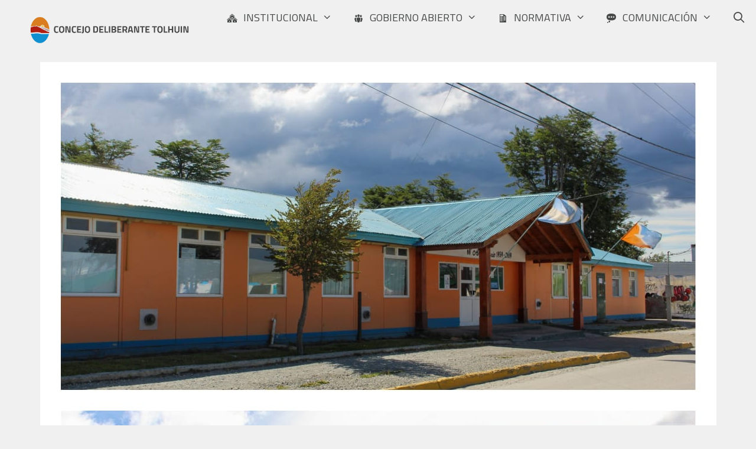

--- FILE ---
content_type: text/html; charset=UTF-8
request_url: https://concejodeliberantetolhuin.gob.ar/61-aniversario-escuela-n-5-jose-maria-beauvoir/
body_size: 18902
content:
<!DOCTYPE html>
<html lang="es-AR">
<head>
	<meta charset="UTF-8">
	<meta name='robots' content='index, follow, max-image-preview:large, max-snippet:-1, max-video-preview:-1' />
	<style>img:is([sizes="auto" i], [sizes^="auto," i]) { contain-intrinsic-size: 3000px 1500px }</style>
	<meta name="viewport" content="width=device-width, initial-scale=1">
	<!-- This site is optimized with the Yoast SEO plugin v26.0 - https://yoast.com/wordpress/plugins/seo/ -->
	<title>ANIVERSARIO ESCUELA N° 5 &quot;JOSÉ MARÍA BEAUVOIR&quot; 1959 - 2020 -</title>
	<link rel="canonical" href="https://concejodeliberantetolhuin.gob.ar/61-aniversario-escuela-n-5-jose-maria-beauvoir/" />
	<meta property="og:locale" content="es_ES" />
	<meta property="og:type" content="article" />
	<meta property="og:title" content="ANIVERSARIO ESCUELA N° 5 &quot;JOSÉ MARÍA BEAUVOIR&quot; 1959 - 2020 -" />
	<meta property="og:description" content="La Escuela N° 5 José María Beauvoir es la institución educativa más antigua de la ciudad de Tolhuin y fue inaugurada en el año 1.959, habiendo acompañado con su desarrollo ... Leer más" />
	<meta property="og:url" content="https://concejodeliberantetolhuin.gob.ar/61-aniversario-escuela-n-5-jose-maria-beauvoir/" />
	<meta property="article:publisher" content="https://www.facebook.com/concejodeliberantedetolhuin?mibextid=ZbWKwL" />
	<meta property="article:published_time" content="2020-11-24T19:46:13+00:00" />
	<meta property="article:modified_time" content="2020-11-24T20:33:49+00:00" />
	<meta property="og:image" content="https://concejodeliberantetolhuin.gob.ar/wp-content/uploads/2020/11/WhatsApp-Image-2020-11-24-at-17.02.46.jpeg" />
	<meta property="og:image:width" content="1145" />
	<meta property="og:image:height" content="1145" />
	<meta property="og:image:type" content="image/jpeg" />
	<meta name="author" content="Concejo Deliberante de Tolhuin" />
	<meta name="twitter:card" content="summary_large_image" />
	<meta name="twitter:label1" content="Escrito por" />
	<meta name="twitter:data1" content="Concejo Deliberante de Tolhuin" />
	<meta name="twitter:label2" content="Tiempo de lectura" />
	<meta name="twitter:data2" content="1 minuto" />
	<script type="application/ld+json" class="yoast-schema-graph">{"@context":"https://schema.org","@graph":[{"@type":"Article","@id":"https://concejodeliberantetolhuin.gob.ar/61-aniversario-escuela-n-5-jose-maria-beauvoir/#article","isPartOf":{"@id":"https://concejodeliberantetolhuin.gob.ar/61-aniversario-escuela-n-5-jose-maria-beauvoir/"},"author":{"name":"Concejo Deliberante de Tolhuin","@id":"https://concejodeliberantetolhuin.gob.ar/#/schema/person/b58eddb82d522a86dd762171c2d65720"},"headline":"ANIVERSARIO ESCUELA N° 5 &#8220;JOSÉ MARÍA BEAUVOIR&#8221; 1959 &#8211; 2020","datePublished":"2020-11-24T19:46:13+00:00","dateModified":"2020-11-24T20:33:49+00:00","mainEntityOfPage":{"@id":"https://concejodeliberantetolhuin.gob.ar/61-aniversario-escuela-n-5-jose-maria-beauvoir/"},"wordCount":130,"commentCount":0,"publisher":{"@id":"https://concejodeliberantetolhuin.gob.ar/#organization"},"image":{"@id":"https://concejodeliberantetolhuin.gob.ar/61-aniversario-escuela-n-5-jose-maria-beauvoir/#primaryimage"},"thumbnailUrl":"https://concejodeliberantetolhuin.gob.ar/wp-content/uploads/2020/11/WhatsApp-Image-2020-11-24-at-17.02.46.jpeg","articleSection":["Noticias"],"inLanguage":"es-AR","potentialAction":[{"@type":"CommentAction","name":"Comment","target":["https://concejodeliberantetolhuin.gob.ar/61-aniversario-escuela-n-5-jose-maria-beauvoir/#respond"]}]},{"@type":"WebPage","@id":"https://concejodeliberantetolhuin.gob.ar/61-aniversario-escuela-n-5-jose-maria-beauvoir/","url":"https://concejodeliberantetolhuin.gob.ar/61-aniversario-escuela-n-5-jose-maria-beauvoir/","name":"ANIVERSARIO ESCUELA N° 5 \"JOSÉ MARÍA BEAUVOIR\" 1959 - 2020 -","isPartOf":{"@id":"https://concejodeliberantetolhuin.gob.ar/#website"},"primaryImageOfPage":{"@id":"https://concejodeliberantetolhuin.gob.ar/61-aniversario-escuela-n-5-jose-maria-beauvoir/#primaryimage"},"image":{"@id":"https://concejodeliberantetolhuin.gob.ar/61-aniversario-escuela-n-5-jose-maria-beauvoir/#primaryimage"},"thumbnailUrl":"https://concejodeliberantetolhuin.gob.ar/wp-content/uploads/2020/11/WhatsApp-Image-2020-11-24-at-17.02.46.jpeg","datePublished":"2020-11-24T19:46:13+00:00","dateModified":"2020-11-24T20:33:49+00:00","breadcrumb":{"@id":"https://concejodeliberantetolhuin.gob.ar/61-aniversario-escuela-n-5-jose-maria-beauvoir/#breadcrumb"},"inLanguage":"es-AR","potentialAction":[{"@type":"ReadAction","target":["https://concejodeliberantetolhuin.gob.ar/61-aniversario-escuela-n-5-jose-maria-beauvoir/"]}]},{"@type":"ImageObject","inLanguage":"es-AR","@id":"https://concejodeliberantetolhuin.gob.ar/61-aniversario-escuela-n-5-jose-maria-beauvoir/#primaryimage","url":"https://concejodeliberantetolhuin.gob.ar/wp-content/uploads/2020/11/WhatsApp-Image-2020-11-24-at-17.02.46.jpeg","contentUrl":"https://concejodeliberantetolhuin.gob.ar/wp-content/uploads/2020/11/WhatsApp-Image-2020-11-24-at-17.02.46.jpeg","width":1145,"height":1145},{"@type":"BreadcrumbList","@id":"https://concejodeliberantetolhuin.gob.ar/61-aniversario-escuela-n-5-jose-maria-beauvoir/#breadcrumb","itemListElement":[{"@type":"ListItem","position":1,"name":"Inicio","item":"https://concejodeliberantetolhuin.gob.ar/"},{"@type":"ListItem","position":2,"name":"ANIVERSARIO ESCUELA N° 5 &#8220;JOSÉ MARÍA BEAUVOIR&#8221; 1959 &#8211; 2020"}]},{"@type":"WebSite","@id":"https://concejodeliberantetolhuin.gob.ar/#website","url":"https://concejodeliberantetolhuin.gob.ar/","name":"Concejo Deliberante de la Ciudad de Tolhuin","description":"","publisher":{"@id":"https://concejodeliberantetolhuin.gob.ar/#organization"},"potentialAction":[{"@type":"SearchAction","target":{"@type":"EntryPoint","urlTemplate":"https://concejodeliberantetolhuin.gob.ar/?s={search_term_string}"},"query-input":{"@type":"PropertyValueSpecification","valueRequired":true,"valueName":"search_term_string"}}],"inLanguage":"es-AR"},{"@type":"Organization","@id":"https://concejodeliberantetolhuin.gob.ar/#organization","name":"Concejo Deliberante de Tolhuin","url":"https://concejodeliberantetolhuin.gob.ar/","logo":{"@type":"ImageObject","inLanguage":"es-AR","@id":"https://concejodeliberantetolhuin.gob.ar/#/schema/logo/image/","url":"https://concejodeliberantetolhuin.gob.ar/wp-content/uploads/2020/07/Logo.png","contentUrl":"https://concejodeliberantetolhuin.gob.ar/wp-content/uploads/2020/07/Logo.png","width":1160,"height":1120,"caption":"Concejo Deliberante de Tolhuin"},"image":{"@id":"https://concejodeliberantetolhuin.gob.ar/#/schema/logo/image/"},"sameAs":["https://www.facebook.com/concejodeliberantedetolhuin?mibextid=ZbWKwL","https://www.instagram.com/concejodeliberantetolhuin/"]},{"@type":"Person","@id":"https://concejodeliberantetolhuin.gob.ar/#/schema/person/b58eddb82d522a86dd762171c2d65720","name":"Concejo Deliberante de Tolhuin","image":{"@type":"ImageObject","inLanguage":"es-AR","@id":"https://concejodeliberantetolhuin.gob.ar/#/schema/person/image/","url":"https://secure.gravatar.com/avatar/dad61ed2fa54c4fbb4510b23cdcaf351574a29e5fa662e454ac121fc4f735973?s=96&d=mm&r=g","contentUrl":"https://secure.gravatar.com/avatar/dad61ed2fa54c4fbb4510b23cdcaf351574a29e5fa662e454ac121fc4f735973?s=96&d=mm&r=g","caption":"Concejo Deliberante de Tolhuin"}}]}</script>
	<!-- / Yoast SEO plugin. -->


<link href='https://fonts.gstatic.com' crossorigin rel='preconnect' />
<link href='https://fonts.googleapis.com' crossorigin rel='preconnect' />
<link rel="alternate" type="application/rss+xml" title=" &raquo; Feed" href="https://concejodeliberantetolhuin.gob.ar/feed/" />
<link rel="alternate" type="application/rss+xml" title=" &raquo; RSS de los comentarios" href="https://concejodeliberantetolhuin.gob.ar/comments/feed/" />
<link rel="alternate" type="application/rss+xml" title=" &raquo; ANIVERSARIO ESCUELA N° 5 &#8220;JOSÉ MARÍA BEAUVOIR&#8221; 1959 &#8211; 2020 RSS de los comentarios" href="https://concejodeliberantetolhuin.gob.ar/61-aniversario-escuela-n-5-jose-maria-beauvoir/feed/" />
<script>
window._wpemojiSettings = {"baseUrl":"https:\/\/s.w.org\/images\/core\/emoji\/16.0.1\/72x72\/","ext":".png","svgUrl":"https:\/\/s.w.org\/images\/core\/emoji\/16.0.1\/svg\/","svgExt":".svg","source":{"concatemoji":"https:\/\/concejodeliberantetolhuin.gob.ar\/wp-includes\/js\/wp-emoji-release.min.js?ver=6.8.3"}};
/*! This file is auto-generated */
!function(s,n){var o,i,e;function c(e){try{var t={supportTests:e,timestamp:(new Date).valueOf()};sessionStorage.setItem(o,JSON.stringify(t))}catch(e){}}function p(e,t,n){e.clearRect(0,0,e.canvas.width,e.canvas.height),e.fillText(t,0,0);var t=new Uint32Array(e.getImageData(0,0,e.canvas.width,e.canvas.height).data),a=(e.clearRect(0,0,e.canvas.width,e.canvas.height),e.fillText(n,0,0),new Uint32Array(e.getImageData(0,0,e.canvas.width,e.canvas.height).data));return t.every(function(e,t){return e===a[t]})}function u(e,t){e.clearRect(0,0,e.canvas.width,e.canvas.height),e.fillText(t,0,0);for(var n=e.getImageData(16,16,1,1),a=0;a<n.data.length;a++)if(0!==n.data[a])return!1;return!0}function f(e,t,n,a){switch(t){case"flag":return n(e,"\ud83c\udff3\ufe0f\u200d\u26a7\ufe0f","\ud83c\udff3\ufe0f\u200b\u26a7\ufe0f")?!1:!n(e,"\ud83c\udde8\ud83c\uddf6","\ud83c\udde8\u200b\ud83c\uddf6")&&!n(e,"\ud83c\udff4\udb40\udc67\udb40\udc62\udb40\udc65\udb40\udc6e\udb40\udc67\udb40\udc7f","\ud83c\udff4\u200b\udb40\udc67\u200b\udb40\udc62\u200b\udb40\udc65\u200b\udb40\udc6e\u200b\udb40\udc67\u200b\udb40\udc7f");case"emoji":return!a(e,"\ud83e\udedf")}return!1}function g(e,t,n,a){var r="undefined"!=typeof WorkerGlobalScope&&self instanceof WorkerGlobalScope?new OffscreenCanvas(300,150):s.createElement("canvas"),o=r.getContext("2d",{willReadFrequently:!0}),i=(o.textBaseline="top",o.font="600 32px Arial",{});return e.forEach(function(e){i[e]=t(o,e,n,a)}),i}function t(e){var t=s.createElement("script");t.src=e,t.defer=!0,s.head.appendChild(t)}"undefined"!=typeof Promise&&(o="wpEmojiSettingsSupports",i=["flag","emoji"],n.supports={everything:!0,everythingExceptFlag:!0},e=new Promise(function(e){s.addEventListener("DOMContentLoaded",e,{once:!0})}),new Promise(function(t){var n=function(){try{var e=JSON.parse(sessionStorage.getItem(o));if("object"==typeof e&&"number"==typeof e.timestamp&&(new Date).valueOf()<e.timestamp+604800&&"object"==typeof e.supportTests)return e.supportTests}catch(e){}return null}();if(!n){if("undefined"!=typeof Worker&&"undefined"!=typeof OffscreenCanvas&&"undefined"!=typeof URL&&URL.createObjectURL&&"undefined"!=typeof Blob)try{var e="postMessage("+g.toString()+"("+[JSON.stringify(i),f.toString(),p.toString(),u.toString()].join(",")+"));",a=new Blob([e],{type:"text/javascript"}),r=new Worker(URL.createObjectURL(a),{name:"wpTestEmojiSupports"});return void(r.onmessage=function(e){c(n=e.data),r.terminate(),t(n)})}catch(e){}c(n=g(i,f,p,u))}t(n)}).then(function(e){for(var t in e)n.supports[t]=e[t],n.supports.everything=n.supports.everything&&n.supports[t],"flag"!==t&&(n.supports.everythingExceptFlag=n.supports.everythingExceptFlag&&n.supports[t]);n.supports.everythingExceptFlag=n.supports.everythingExceptFlag&&!n.supports.flag,n.DOMReady=!1,n.readyCallback=function(){n.DOMReady=!0}}).then(function(){return e}).then(function(){var e;n.supports.everything||(n.readyCallback(),(e=n.source||{}).concatemoji?t(e.concatemoji):e.wpemoji&&e.twemoji&&(t(e.twemoji),t(e.wpemoji)))}))}((window,document),window._wpemojiSettings);
</script>

<link rel='stylesheet' id='generate-fonts-css' href='//fonts.googleapis.com/css?family=Titillium+Web:200,200italic,300,300italic,regular,italic,600,600italic,700,700italic,900|Varela+Round:regular|PT+Sans+Narrow:regular,700' media='all' />
<style id='wp-emoji-styles-inline-css'>

	img.wp-smiley, img.emoji {
		display: inline !important;
		border: none !important;
		box-shadow: none !important;
		height: 1em !important;
		width: 1em !important;
		margin: 0 0.07em !important;
		vertical-align: -0.1em !important;
		background: none !important;
		padding: 0 !important;
	}
</style>
<link rel='stylesheet' id='wp-block-library-css' href='https://concejodeliberantetolhuin.gob.ar/wp-includes/css/dist/block-library/style.min.css?ver=6.8.3' media='all' />
<style id='classic-theme-styles-inline-css'>
/*! This file is auto-generated */
.wp-block-button__link{color:#fff;background-color:#32373c;border-radius:9999px;box-shadow:none;text-decoration:none;padding:calc(.667em + 2px) calc(1.333em + 2px);font-size:1.125em}.wp-block-file__button{background:#32373c;color:#fff;text-decoration:none}
</style>
<style id='global-styles-inline-css'>
:root{--wp--preset--aspect-ratio--square: 1;--wp--preset--aspect-ratio--4-3: 4/3;--wp--preset--aspect-ratio--3-4: 3/4;--wp--preset--aspect-ratio--3-2: 3/2;--wp--preset--aspect-ratio--2-3: 2/3;--wp--preset--aspect-ratio--16-9: 16/9;--wp--preset--aspect-ratio--9-16: 9/16;--wp--preset--color--black: #000000;--wp--preset--color--cyan-bluish-gray: #abb8c3;--wp--preset--color--white: #ffffff;--wp--preset--color--pale-pink: #f78da7;--wp--preset--color--vivid-red: #cf2e2e;--wp--preset--color--luminous-vivid-orange: #ff6900;--wp--preset--color--luminous-vivid-amber: #fcb900;--wp--preset--color--light-green-cyan: #7bdcb5;--wp--preset--color--vivid-green-cyan: #00d084;--wp--preset--color--pale-cyan-blue: #8ed1fc;--wp--preset--color--vivid-cyan-blue: #0693e3;--wp--preset--color--vivid-purple: #9b51e0;--wp--preset--color--accent: var(--accent);--wp--preset--color--contrast: var(--contrast);--wp--preset--color--contrast-2: var(--contrast-2);--wp--preset--color--contrast-3: var(--contrast-3);--wp--preset--color--base: var(--base);--wp--preset--color--base-2: var(--base-2);--wp--preset--color--base-3: var(--base-3);--wp--preset--color--global-color-8: var(--global-color-8);--wp--preset--gradient--vivid-cyan-blue-to-vivid-purple: linear-gradient(135deg,rgba(6,147,227,1) 0%,rgb(155,81,224) 100%);--wp--preset--gradient--light-green-cyan-to-vivid-green-cyan: linear-gradient(135deg,rgb(122,220,180) 0%,rgb(0,208,130) 100%);--wp--preset--gradient--luminous-vivid-amber-to-luminous-vivid-orange: linear-gradient(135deg,rgba(252,185,0,1) 0%,rgba(255,105,0,1) 100%);--wp--preset--gradient--luminous-vivid-orange-to-vivid-red: linear-gradient(135deg,rgba(255,105,0,1) 0%,rgb(207,46,46) 100%);--wp--preset--gradient--very-light-gray-to-cyan-bluish-gray: linear-gradient(135deg,rgb(238,238,238) 0%,rgb(169,184,195) 100%);--wp--preset--gradient--cool-to-warm-spectrum: linear-gradient(135deg,rgb(74,234,220) 0%,rgb(151,120,209) 20%,rgb(207,42,186) 40%,rgb(238,44,130) 60%,rgb(251,105,98) 80%,rgb(254,248,76) 100%);--wp--preset--gradient--blush-light-purple: linear-gradient(135deg,rgb(255,206,236) 0%,rgb(152,150,240) 100%);--wp--preset--gradient--blush-bordeaux: linear-gradient(135deg,rgb(254,205,165) 0%,rgb(254,45,45) 50%,rgb(107,0,62) 100%);--wp--preset--gradient--luminous-dusk: linear-gradient(135deg,rgb(255,203,112) 0%,rgb(199,81,192) 50%,rgb(65,88,208) 100%);--wp--preset--gradient--pale-ocean: linear-gradient(135deg,rgb(255,245,203) 0%,rgb(182,227,212) 50%,rgb(51,167,181) 100%);--wp--preset--gradient--electric-grass: linear-gradient(135deg,rgb(202,248,128) 0%,rgb(113,206,126) 100%);--wp--preset--gradient--midnight: linear-gradient(135deg,rgb(2,3,129) 0%,rgb(40,116,252) 100%);--wp--preset--font-size--small: 13px;--wp--preset--font-size--medium: 20px;--wp--preset--font-size--large: 36px;--wp--preset--font-size--x-large: 42px;--wp--preset--spacing--20: 0.44rem;--wp--preset--spacing--30: 0.67rem;--wp--preset--spacing--40: 1rem;--wp--preset--spacing--50: 1.5rem;--wp--preset--spacing--60: 2.25rem;--wp--preset--spacing--70: 3.38rem;--wp--preset--spacing--80: 5.06rem;--wp--preset--shadow--natural: 6px 6px 9px rgba(0, 0, 0, 0.2);--wp--preset--shadow--deep: 12px 12px 50px rgba(0, 0, 0, 0.4);--wp--preset--shadow--sharp: 6px 6px 0px rgba(0, 0, 0, 0.2);--wp--preset--shadow--outlined: 6px 6px 0px -3px rgba(255, 255, 255, 1), 6px 6px rgba(0, 0, 0, 1);--wp--preset--shadow--crisp: 6px 6px 0px rgba(0, 0, 0, 1);}:where(.is-layout-flex){gap: 0.5em;}:where(.is-layout-grid){gap: 0.5em;}body .is-layout-flex{display: flex;}.is-layout-flex{flex-wrap: wrap;align-items: center;}.is-layout-flex > :is(*, div){margin: 0;}body .is-layout-grid{display: grid;}.is-layout-grid > :is(*, div){margin: 0;}:where(.wp-block-columns.is-layout-flex){gap: 2em;}:where(.wp-block-columns.is-layout-grid){gap: 2em;}:where(.wp-block-post-template.is-layout-flex){gap: 1.25em;}:where(.wp-block-post-template.is-layout-grid){gap: 1.25em;}.has-black-color{color: var(--wp--preset--color--black) !important;}.has-cyan-bluish-gray-color{color: var(--wp--preset--color--cyan-bluish-gray) !important;}.has-white-color{color: var(--wp--preset--color--white) !important;}.has-pale-pink-color{color: var(--wp--preset--color--pale-pink) !important;}.has-vivid-red-color{color: var(--wp--preset--color--vivid-red) !important;}.has-luminous-vivid-orange-color{color: var(--wp--preset--color--luminous-vivid-orange) !important;}.has-luminous-vivid-amber-color{color: var(--wp--preset--color--luminous-vivid-amber) !important;}.has-light-green-cyan-color{color: var(--wp--preset--color--light-green-cyan) !important;}.has-vivid-green-cyan-color{color: var(--wp--preset--color--vivid-green-cyan) !important;}.has-pale-cyan-blue-color{color: var(--wp--preset--color--pale-cyan-blue) !important;}.has-vivid-cyan-blue-color{color: var(--wp--preset--color--vivid-cyan-blue) !important;}.has-vivid-purple-color{color: var(--wp--preset--color--vivid-purple) !important;}.has-black-background-color{background-color: var(--wp--preset--color--black) !important;}.has-cyan-bluish-gray-background-color{background-color: var(--wp--preset--color--cyan-bluish-gray) !important;}.has-white-background-color{background-color: var(--wp--preset--color--white) !important;}.has-pale-pink-background-color{background-color: var(--wp--preset--color--pale-pink) !important;}.has-vivid-red-background-color{background-color: var(--wp--preset--color--vivid-red) !important;}.has-luminous-vivid-orange-background-color{background-color: var(--wp--preset--color--luminous-vivid-orange) !important;}.has-luminous-vivid-amber-background-color{background-color: var(--wp--preset--color--luminous-vivid-amber) !important;}.has-light-green-cyan-background-color{background-color: var(--wp--preset--color--light-green-cyan) !important;}.has-vivid-green-cyan-background-color{background-color: var(--wp--preset--color--vivid-green-cyan) !important;}.has-pale-cyan-blue-background-color{background-color: var(--wp--preset--color--pale-cyan-blue) !important;}.has-vivid-cyan-blue-background-color{background-color: var(--wp--preset--color--vivid-cyan-blue) !important;}.has-vivid-purple-background-color{background-color: var(--wp--preset--color--vivid-purple) !important;}.has-black-border-color{border-color: var(--wp--preset--color--black) !important;}.has-cyan-bluish-gray-border-color{border-color: var(--wp--preset--color--cyan-bluish-gray) !important;}.has-white-border-color{border-color: var(--wp--preset--color--white) !important;}.has-pale-pink-border-color{border-color: var(--wp--preset--color--pale-pink) !important;}.has-vivid-red-border-color{border-color: var(--wp--preset--color--vivid-red) !important;}.has-luminous-vivid-orange-border-color{border-color: var(--wp--preset--color--luminous-vivid-orange) !important;}.has-luminous-vivid-amber-border-color{border-color: var(--wp--preset--color--luminous-vivid-amber) !important;}.has-light-green-cyan-border-color{border-color: var(--wp--preset--color--light-green-cyan) !important;}.has-vivid-green-cyan-border-color{border-color: var(--wp--preset--color--vivid-green-cyan) !important;}.has-pale-cyan-blue-border-color{border-color: var(--wp--preset--color--pale-cyan-blue) !important;}.has-vivid-cyan-blue-border-color{border-color: var(--wp--preset--color--vivid-cyan-blue) !important;}.has-vivid-purple-border-color{border-color: var(--wp--preset--color--vivid-purple) !important;}.has-vivid-cyan-blue-to-vivid-purple-gradient-background{background: var(--wp--preset--gradient--vivid-cyan-blue-to-vivid-purple) !important;}.has-light-green-cyan-to-vivid-green-cyan-gradient-background{background: var(--wp--preset--gradient--light-green-cyan-to-vivid-green-cyan) !important;}.has-luminous-vivid-amber-to-luminous-vivid-orange-gradient-background{background: var(--wp--preset--gradient--luminous-vivid-amber-to-luminous-vivid-orange) !important;}.has-luminous-vivid-orange-to-vivid-red-gradient-background{background: var(--wp--preset--gradient--luminous-vivid-orange-to-vivid-red) !important;}.has-very-light-gray-to-cyan-bluish-gray-gradient-background{background: var(--wp--preset--gradient--very-light-gray-to-cyan-bluish-gray) !important;}.has-cool-to-warm-spectrum-gradient-background{background: var(--wp--preset--gradient--cool-to-warm-spectrum) !important;}.has-blush-light-purple-gradient-background{background: var(--wp--preset--gradient--blush-light-purple) !important;}.has-blush-bordeaux-gradient-background{background: var(--wp--preset--gradient--blush-bordeaux) !important;}.has-luminous-dusk-gradient-background{background: var(--wp--preset--gradient--luminous-dusk) !important;}.has-pale-ocean-gradient-background{background: var(--wp--preset--gradient--pale-ocean) !important;}.has-electric-grass-gradient-background{background: var(--wp--preset--gradient--electric-grass) !important;}.has-midnight-gradient-background{background: var(--wp--preset--gradient--midnight) !important;}.has-small-font-size{font-size: var(--wp--preset--font-size--small) !important;}.has-medium-font-size{font-size: var(--wp--preset--font-size--medium) !important;}.has-large-font-size{font-size: var(--wp--preset--font-size--large) !important;}.has-x-large-font-size{font-size: var(--wp--preset--font-size--x-large) !important;}
:where(.wp-block-post-template.is-layout-flex){gap: 1.25em;}:where(.wp-block-post-template.is-layout-grid){gap: 1.25em;}
:where(.wp-block-columns.is-layout-flex){gap: 2em;}:where(.wp-block-columns.is-layout-grid){gap: 2em;}
:root :where(.wp-block-pullquote){font-size: 1.5em;line-height: 1.6;}
</style>
<link rel='stylesheet' id='generate-style-css' href='https://concejodeliberantetolhuin.gob.ar/wp-content/themes/generatepress/assets/css/all.min.css?ver=3.5.1' media='all' />
<style id='generate-style-inline-css'>
body{background-color:var(--base);color:var(--contrast);}a:hover, a:focus, a:active{color:#000000;}body .grid-container{max-width:1660px;}.wp-block-group__inner-container{max-width:1660px;margin-left:auto;margin-right:auto;}@media (max-width: 1270px) and (min-width: 769px){.inside-header{display:flex;flex-direction:column;align-items:center;}.site-logo, .site-branding{margin-bottom:1.5em;}#site-navigation{margin:0 auto;}.header-widget{margin-top:1.5em;}}.site-header .header-image{width:310px;}.generate-back-to-top{font-size:20px;border-radius:3px;position:fixed;bottom:30px;right:30px;line-height:40px;width:40px;text-align:center;z-index:10;transition:opacity 300ms ease-in-out;opacity:0.1;transform:translateY(1000px);}.generate-back-to-top__show{opacity:1;transform:translateY(0);}.navigation-search{position:absolute;left:-99999px;pointer-events:none;visibility:hidden;z-index:20;width:100%;top:0;transition:opacity 100ms ease-in-out;opacity:0;}.navigation-search.nav-search-active{left:0;right:0;pointer-events:auto;visibility:visible;opacity:1;}.navigation-search input[type="search"]{outline:0;border:0;vertical-align:bottom;line-height:1;opacity:0.9;width:100%;z-index:20;border-radius:0;-webkit-appearance:none;height:60px;}.navigation-search input::-ms-clear{display:none;width:0;height:0;}.navigation-search input::-ms-reveal{display:none;width:0;height:0;}.navigation-search input::-webkit-search-decoration, .navigation-search input::-webkit-search-cancel-button, .navigation-search input::-webkit-search-results-button, .navigation-search input::-webkit-search-results-decoration{display:none;}.main-navigation li.search-item{z-index:21;}li.search-item.active{transition:opacity 100ms ease-in-out;}.nav-left-sidebar .main-navigation li.search-item.active,.nav-right-sidebar .main-navigation li.search-item.active{width:auto;display:inline-block;float:right;}.gen-sidebar-nav .navigation-search{top:auto;bottom:0;}:root{--accent:#108FD1;--contrast:#464747;--contrast-2:#DA7D1F;--contrast-3:#AF1E11;--base:#f0f0f0;--base-2:#EEBB29;--base-3:#ffffff;--global-color-8:#B49591;}:root .has-accent-color{color:var(--accent);}:root .has-accent-background-color{background-color:var(--accent);}:root .has-contrast-color{color:var(--contrast);}:root .has-contrast-background-color{background-color:var(--contrast);}:root .has-contrast-2-color{color:var(--contrast-2);}:root .has-contrast-2-background-color{background-color:var(--contrast-2);}:root .has-contrast-3-color{color:var(--contrast-3);}:root .has-contrast-3-background-color{background-color:var(--contrast-3);}:root .has-base-color{color:var(--base);}:root .has-base-background-color{background-color:var(--base);}:root .has-base-2-color{color:var(--base-2);}:root .has-base-2-background-color{background-color:var(--base-2);}:root .has-base-3-color{color:var(--base-3);}:root .has-base-3-background-color{background-color:var(--base-3);}:root .has-global-color-8-color{color:var(--global-color-8);}:root .has-global-color-8-background-color{background-color:var(--global-color-8);}body, button, input, select, textarea{font-family:"Titillium Web", sans-serif;font-weight:300;font-size:19px;}body{line-height:1.5;}p{margin-bottom:1.2em;}.entry-content > [class*="wp-block-"]:not(:last-child):not(.wp-block-heading){margin-bottom:1.2em;}.main-title{font-family:"Titillium Web", sans-serif;font-size:83px;}.site-description{font-family:"Titillium Web", sans-serif;font-size:16px;}.main-navigation a, .menu-toggle{font-family:"Titillium Web", sans-serif;font-weight:500;text-transform:uppercase;font-size:18px;}.main-navigation .main-nav ul ul li a{font-size:15px;}.widget-title{font-family:"Titillium Web", sans-serif;font-size:36px;}.sidebar .widget, .footer-widgets .widget{font-size:17px;}button:not(.menu-toggle),html input[type="button"],input[type="reset"],input[type="submit"],.button,.wp-block-button .wp-block-button__link{font-family:"Titillium Web", sans-serif;font-size:21px;}h1{font-family:"Titillium Web", sans-serif;font-weight:800;text-transform:uppercase;font-size:39px;margin-bottom:23px;}h2{font-family:"Varela Round", sans-serif;font-weight:400;font-size:33px;line-height:1.1em;margin-bottom:35px;}h3{font-family:"PT Sans Narrow", sans-serif;font-weight:400;font-size:30px;margin-bottom:26px;}h4{font-size:inherit;}h5{font-size:inherit;}.site-info{font-family:"Titillium Web", sans-serif;text-transform:uppercase;}@media (max-width:768px){.main-title{font-size:30px;}h1{font-size:25px;}h2{font-size:25px;}}.top-bar{background-color:var(--contrast);color:var(--contrast);}.top-bar a{color:var(--accent);}.top-bar a:hover{color:#303030;}.site-header{background-color:var(--base);color:var(--contrast);}.site-header a{color:var(--accent);}.main-title a,.main-title a:hover{color:#222222;}.site-description{color:#757575;}.mobile-menu-control-wrapper .menu-toggle,.mobile-menu-control-wrapper .menu-toggle:hover,.mobile-menu-control-wrapper .menu-toggle:focus,.has-inline-mobile-toggle #site-navigation.toggled{background-color:rgba(0, 0, 0, 0.02);}.main-navigation,.main-navigation ul ul{background-color:var(--base);}.main-navigation .main-nav ul li a, .main-navigation .menu-toggle, .main-navigation .menu-bar-items{color:var(--contrast);}.main-navigation .main-nav ul li:not([class*="current-menu-"]):hover > a, .main-navigation .main-nav ul li:not([class*="current-menu-"]):focus > a, .main-navigation .main-nav ul li.sfHover:not([class*="current-menu-"]) > a, .main-navigation .menu-bar-item:hover > a, .main-navigation .menu-bar-item.sfHover > a{color:#60636c;background-color:var(--base);}button.menu-toggle:hover,button.menu-toggle:focus,.main-navigation .mobile-bar-items a,.main-navigation .mobile-bar-items a:hover,.main-navigation .mobile-bar-items a:focus{color:var(--contrast);}.main-navigation .main-nav ul li[class*="current-menu-"] > a{color:#424242;background-color:#f7f7f7;}.navigation-search input[type="search"],.navigation-search input[type="search"]:active, .navigation-search input[type="search"]:focus, .main-navigation .main-nav ul li.search-item.active > a, .main-navigation .menu-bar-items .search-item.active > a{color:var(--base-3);background-color:var(--base);opacity:1;}.main-navigation ul ul{background-color:var(--base-2);}.main-navigation .main-nav ul ul li a{color:var(--contrast);}.main-navigation .main-nav ul ul li:not([class*="current-menu-"]):hover > a,.main-navigation .main-nav ul ul li:not([class*="current-menu-"]):focus > a, .main-navigation .main-nav ul ul li.sfHover:not([class*="current-menu-"]) > a{color:var(--base-3);background-color:var(--base);}.main-navigation .main-nav ul ul li[class*="current-menu-"] > a{color:#424242;background-color:#ffffff;}.separate-containers .inside-article, .separate-containers .comments-area, .separate-containers .page-header, .one-container .container, .separate-containers .paging-navigation, .inside-page-header{color:var(--contrast);background-color:var(--base);}.inside-article a,.paging-navigation a,.comments-area a,.page-header a{color:var(--accent);}.entry-header h1,.page-header h1{color:var(--contrast);}.entry-title a{color:var(--contrast);}.entry-meta{color:#595959;}.entry-meta a{color:#595959;}.entry-meta a:hover{color:var(--contrast-2);}h1{color:#4c4c4c;}h2{color:var(--contrast);}h3{color:var(--contrast);}h4{color:var(--contrast);}h5{color:var(--contrast);}h6{color:var(--contrast);}.sidebar .widget{background-color:#ffffff;}.sidebar .widget a{color:var(--contrast);}.sidebar .widget .widget-title{color:#000000;}.footer-widgets{color:#ffffff;background-color:#60636c;}.site-info{color:#ffffff;background-color:#60636c;}.site-info a{color:#f7f7f7;}input[type="text"],input[type="email"],input[type="url"],input[type="password"],input[type="search"],input[type="tel"],input[type="number"],textarea,select{color:#666666;background-color:var(--base);border-color:#cccccc;}input[type="text"]:focus,input[type="email"]:focus,input[type="url"]:focus,input[type="password"]:focus,input[type="search"]:focus,input[type="tel"]:focus,input[type="number"]:focus,textarea:focus,select:focus{color:#666666;background-color:#ffffff;border-color:#bfbfbf;}button,html input[type="button"],input[type="reset"],input[type="submit"],a.button,a.wp-block-button__link:not(.has-background){color:var(--contrast);background-color:var(--base);}button:hover,html input[type="button"]:hover,input[type="reset"]:hover,input[type="submit"]:hover,a.button:hover,button:focus,html input[type="button"]:focus,input[type="reset"]:focus,input[type="submit"]:focus,a.button:focus,a.wp-block-button__link:not(.has-background):active,a.wp-block-button__link:not(.has-background):focus,a.wp-block-button__link:not(.has-background):hover{color:#ffffff;}a.generate-back-to-top{color:#ffffff;}a.generate-back-to-top:hover,a.generate-back-to-top:focus{background-color:rgba( 0,0,0,0.6 );color:#ffffff;}:root{--gp-search-modal-bg-color:var(--base-3);--gp-search-modal-text-color:var(--contrast);--gp-search-modal-overlay-bg-color:rgba(0,0,0,0.2);}@media (max-width:768px){.main-navigation .menu-bar-item:hover > a, .main-navigation .menu-bar-item.sfHover > a{background:none;color:var(--contrast);}}.inside-top-bar{padding:10px;}.inside-header{padding:20px 0px 20px 0px;}.separate-containers .inside-article, .separate-containers .comments-area, .separate-containers .page-header, .separate-containers .paging-navigation, .one-container .site-content, .inside-page-header{padding:0px 60px 60px 60px;}.site-main .wp-block-group__inner-container{padding:0px 60px 60px 60px;}.entry-content .alignwide, body:not(.no-sidebar) .entry-content .alignfull{margin-left:-60px;width:calc(100% + 120px);max-width:calc(100% + 120px);}.one-container.right-sidebar .site-main,.one-container.both-right .site-main{margin-right:60px;}.one-container.left-sidebar .site-main,.one-container.both-left .site-main{margin-left:60px;}.one-container.both-sidebars .site-main{margin:0px 60px 0px 60px;}.separate-containers .widget, .separate-containers .site-main > *, .separate-containers .page-header, .widget-area .main-navigation{margin-bottom:3px;}.separate-containers .site-main{margin:3px;}.both-right.separate-containers .inside-left-sidebar{margin-right:1px;}.both-right.separate-containers .inside-right-sidebar{margin-left:1px;}.both-left.separate-containers .inside-left-sidebar{margin-right:1px;}.both-left.separate-containers .inside-right-sidebar{margin-left:1px;}.separate-containers .page-header-image, .separate-containers .page-header-contained, .separate-containers .page-header-image-single, .separate-containers .page-header-content-single{margin-top:3px;}.separate-containers .inside-right-sidebar, .separate-containers .inside-left-sidebar{margin-top:3px;margin-bottom:3px;}.main-navigation .main-nav ul li a,.menu-toggle,.main-navigation .mobile-bar-items a{padding-left:17px;padding-right:17px;line-height:20px;}.main-navigation .main-nav ul ul li a{padding:17px;}.main-navigation ul ul{width:217px;}.navigation-search input[type="search"]{height:20px;}.rtl .menu-item-has-children .dropdown-menu-toggle{padding-left:17px;}.menu-item-has-children .dropdown-menu-toggle{padding-right:17px;}.menu-item-has-children ul .dropdown-menu-toggle{padding-top:17px;padding-bottom:17px;margin-top:-17px;}.rtl .main-navigation .main-nav ul li.menu-item-has-children > a{padding-right:17px;}.footer-widgets{padding:60px;}.site-info{padding:34px 0px 32px 0px;}@media (max-width:768px){.separate-containers .inside-article, .separate-containers .comments-area, .separate-containers .page-header, .separate-containers .paging-navigation, .one-container .site-content, .inside-page-header{padding:0px 30px 0px 30px;}.site-main .wp-block-group__inner-container{padding:0px 30px 0px 30px;}.footer-widgets{padding-top:0px;}.site-info{padding-right:10px;padding-left:10px;}.entry-content .alignwide, body:not(.no-sidebar) .entry-content .alignfull{margin-left:-30px;width:calc(100% + 60px);max-width:calc(100% + 60px);}}/* End cached CSS */@media (max-width: 768px){.main-navigation .menu-toggle,.main-navigation .mobile-bar-items,.sidebar-nav-mobile:not(#sticky-placeholder){display:block;}.main-navigation ul,.gen-sidebar-nav{display:none;}[class*="nav-float-"] .site-header .inside-header > *{float:none;clear:both;}}
.dynamic-author-image-rounded{border-radius:100%;}.dynamic-featured-image, .dynamic-author-image{vertical-align:middle;}.one-container.blog .dynamic-content-template:not(:last-child), .one-container.archive .dynamic-content-template:not(:last-child){padding-bottom:0px;}.dynamic-entry-excerpt > p:last-child{margin-bottom:0px;}
.main-navigation .main-nav ul li a,.menu-toggle,.main-navigation .mobile-bar-items a{transition: line-height 300ms ease}.main-navigation.toggled .main-nav > ul{background-color: var(--base)}
h1.entry-title{font-size:31px;line-height:1.3em;}h2.entry-title{line-height:1.1em;}.navigation-branding .main-title{font-weight:bold;text-transform:none;font-size:83px;font-family:"Titillium Web", sans-serif;}@media (max-width: 1024px){.main-navigation:not(.slideout-navigation) a, .main-navigation .menu-toggle, .main-navigation .menu-bar-items{font-size:13px;}.main-navigation:not(.slideout-navigation) .main-nav ul ul li a{font-size:12px;}}@media (max-width:768px){h1.entry-title{font-size:19px;}}@media (max-width: 768px){.main-navigation:not(.slideout-navigation) a, .main-navigation .menu-toggle, .main-navigation .menu-bar-items{font-size:16px;}.main-navigation:not(.slideout-navigation) .main-nav ul ul li a{font-size:15px;}.navigation-branding .main-title{font-size:30px;}}
@media (max-width: 768px){.main-navigation .main-nav ul li a,.main-navigation .menu-toggle,.main-navigation .mobile-bar-items a,.main-navigation .menu-bar-item > a{line-height:58px;}.main-navigation .site-logo.navigation-logo img, .mobile-header-navigation .site-logo.mobile-header-logo img, .navigation-search input[type="search"]{height:58px;}}.post-image:not(:first-child), .page-content:not(:first-child), .entry-content:not(:first-child), .entry-summary:not(:first-child), footer.entry-meta{margin-top:2.5em;}.post-image-above-header .inside-article div.featured-image, .post-image-above-header .inside-article div.post-image{margin-bottom:2.5em;}@media (max-width: 1024px),(min-width:1025px){.main-navigation.sticky-navigation-transition .main-nav > ul > li > a,.sticky-navigation-transition .menu-toggle,.main-navigation.sticky-navigation-transition .mobile-bar-items a, .sticky-navigation-transition .navigation-branding .main-title{line-height:82px;}.main-navigation.sticky-navigation-transition .site-logo img, .main-navigation.sticky-navigation-transition .navigation-search input[type="search"], .main-navigation.sticky-navigation-transition .navigation-branding img{height:82px;}}
</style>
<link rel='stylesheet' id='generate-font-icons-css' href='https://concejodeliberantetolhuin.gob.ar/wp-content/themes/generatepress/assets/css/components/font-icons.min.css?ver=3.5.1' media='all' />
<link rel='stylesheet' id='simple-social-icons-font-css' href='https://concejodeliberantetolhuin.gob.ar/wp-content/plugins/simple-social-icons/css/style.css?ver=3.0.2' media='all' />
<link rel='stylesheet' id='tablepress-default-css' href='https://concejodeliberantetolhuin.gob.ar/wp-content/plugins/tablepress/css/build/default.css?ver=3.2.3' media='all' />
<style id='generateblocks-inline-css'>
:root{--gb-container-width:1660px;}.gb-container .wp-block-image img{vertical-align:middle;}.gb-grid-wrapper .wp-block-image{margin-bottom:0;}.gb-highlight{background:none;}.gb-shape{line-height:0;}
</style>
<link rel='stylesheet' id='generate-blog-css' href='https://concejodeliberantetolhuin.gob.ar/wp-content/plugins/gp-premium/blog/functions/css/style.min.css?ver=2.5.5' media='all' />
<link rel='stylesheet' id='generate-secondary-nav-css' href='https://concejodeliberantetolhuin.gob.ar/wp-content/plugins/gp-premium/secondary-nav/functions/css/style.min.css?ver=2.5.5' media='all' />
<style id='generate-secondary-nav-inline-css'>
.secondary-navigation{background-color:#ffffff;}.secondary-navigation .main-nav ul li a,.secondary-navigation .menu-toggle,.secondary-menu-bar-items .menu-bar-item > a{color:#000000;font-family:"Titillium Web", sans-serif;font-size:20px;padding-left:25px;padding-right:25px;line-height:60px;}.secondary-navigation .secondary-menu-bar-items{color:#000000;font-size:20px;}button.secondary-menu-toggle:hover,button.secondary-menu-toggle:focus{color:#000000;}.widget-area .secondary-navigation{margin-bottom:3px;}.secondary-navigation ul ul{background-color:#303030;top:auto;}.secondary-navigation .main-nav ul ul li a{color:#ffffff;font-size:19px;padding-left:25px;padding-right:25px;}.secondary-navigation .menu-item-has-children .dropdown-menu-toggle{padding-right:25px;}.secondary-navigation .main-nav ul li:not([class*="current-menu-"]):hover > a, .secondary-navigation .main-nav ul li:not([class*="current-menu-"]):focus > a, .secondary-navigation .main-nav ul li.sfHover:not([class*="current-menu-"]) > a, .secondary-menu-bar-items .menu-bar-item:hover > a{color:#f6a623;background-color:#ffffff;}.secondary-navigation .main-nav ul ul li:not([class*="current-menu-"]):hover > a,.secondary-navigation .main-nav ul ul li:not([class*="current-menu-"]):focus > a,.secondary-navigation .main-nav ul ul li.sfHover:not([class*="current-menu-"]) > a{color:#ffffff;background-color:#474747;}.secondary-navigation .main-nav ul li[class*="current-menu-"] > a{color:#000000;background-color:#ffffff;}.secondary-navigation .main-nav ul ul li[class*="current-menu-"] > a{color:#ffffff;background-color:#474747;}@media (max-width: 768px) {.secondary-menu-bar-items .menu-bar-item:hover > a{background: none;color: #000000;}}
</style>
<link rel='stylesheet' id='generate-secondary-nav-mobile-css' href='https://concejodeliberantetolhuin.gob.ar/wp-content/plugins/gp-premium/secondary-nav/functions/css/style-mobile.min.css?ver=2.5.5' media='all' />
<link rel='stylesheet' id='generate-sticky-css' href='https://concejodeliberantetolhuin.gob.ar/wp-content/plugins/gp-premium/menu-plus/functions/css/sticky.min.css?ver=2.5.5' media='all' />
<link rel='stylesheet' id='generate-navigation-branding-css' href='https://concejodeliberantetolhuin.gob.ar/wp-content/plugins/gp-premium/menu-plus/functions/css/navigation-branding.min.css?ver=2.5.5' media='all' />
<style id='generate-navigation-branding-inline-css'>
@media (max-width: 768px){.site-header, #site-navigation, #sticky-navigation{display:none !important;opacity:0.0;}#mobile-header{display:block !important;width:100% !important;}#mobile-header .main-nav > ul{display:none;}#mobile-header.toggled .main-nav > ul, #mobile-header .menu-toggle, #mobile-header .mobile-bar-items{display:block;}#mobile-header .main-nav{-ms-flex:0 0 100%;flex:0 0 100%;-webkit-box-ordinal-group:5;-ms-flex-order:4;order:4;}}.main-navigation .sticky-navigation-logo, .main-navigation.navigation-stick .site-logo:not(.mobile-header-logo){display:none;}.main-navigation.navigation-stick .sticky-navigation-logo{display:block;}.navigation-branding img, .site-logo.mobile-header-logo img{height:20px;width:auto;}.navigation-branding .main-title{line-height:20px;}@media (max-width: 1670px){#site-navigation .navigation-branding, #sticky-navigation .navigation-branding{margin-left:10px;}}@media (max-width: 768px){.main-navigation:not(.slideout-navigation) .main-nav{-ms-flex:0 0 100%;flex:0 0 100%;}.main-navigation:not(.slideout-navigation) .inside-navigation{-ms-flex-wrap:wrap;flex-wrap:wrap;display:-webkit-box;display:-ms-flexbox;display:flex;}.nav-aligned-center .navigation-branding, .nav-aligned-left .navigation-branding{margin-right:auto;}.nav-aligned-center  .main-navigation.has-branding:not(.slideout-navigation) .inside-navigation .main-nav,.nav-aligned-center  .main-navigation.has-sticky-branding.navigation-stick .inside-navigation .main-nav,.nav-aligned-left  .main-navigation.has-branding:not(.slideout-navigation) .inside-navigation .main-nav,.nav-aligned-left  .main-navigation.has-sticky-branding.navigation-stick .inside-navigation .main-nav{margin-right:0px;}.navigation-branding img, .site-logo.mobile-header-logo{height:58px;}.navigation-branding .main-title{line-height:58px;}}
</style>
<link rel='stylesheet' id='elementor-frontend-css' href='https://concejodeliberantetolhuin.gob.ar/wp-content/plugins/elementor/assets/css/frontend.min.css?ver=3.34.2' media='all' />
<link rel='stylesheet' id='eael-general-css' href='https://concejodeliberantetolhuin.gob.ar/wp-content/plugins/essential-addons-for-elementor-lite/assets/front-end/css/view/general.min.css?ver=6.3.2' media='all' />
<!--n2css--><!--n2js--><script src="https://concejodeliberantetolhuin.gob.ar/wp-includes/js/jquery/jquery.min.js?ver=3.7.1" id="jquery-core-js"></script>
<script src="https://concejodeliberantetolhuin.gob.ar/wp-includes/js/jquery/jquery-migrate.min.js?ver=3.4.1" id="jquery-migrate-js"></script>
<link rel="https://api.w.org/" href="https://concejodeliberantetolhuin.gob.ar/wp-json/" /><link rel="alternate" title="JSON" type="application/json" href="https://concejodeliberantetolhuin.gob.ar/wp-json/wp/v2/posts/4996" /><link rel="EditURI" type="application/rsd+xml" title="RSD" href="https://concejodeliberantetolhuin.gob.ar/xmlrpc.php?rsd" />
<meta name="generator" content="WordPress 6.8.3" />
<link rel='shortlink' href='https://concejodeliberantetolhuin.gob.ar/?p=4996' />
<link rel="alternate" title="oEmbed (JSON)" type="application/json+oembed" href="https://concejodeliberantetolhuin.gob.ar/wp-json/oembed/1.0/embed?url=https%3A%2F%2Fconcejodeliberantetolhuin.gob.ar%2F61-aniversario-escuela-n-5-jose-maria-beauvoir%2F" />
<link rel="alternate" title="oEmbed (XML)" type="text/xml+oembed" href="https://concejodeliberantetolhuin.gob.ar/wp-json/oembed/1.0/embed?url=https%3A%2F%2Fconcejodeliberantetolhuin.gob.ar%2F61-aniversario-escuela-n-5-jose-maria-beauvoir%2F&#038;format=xml" />
<meta name="theme-color" content="#dcdcdc"><meta name="msapplication-navbutton-color" content="#dcdcdc"><meta name="apple-mobile-web-app-capable" content="yes"><meta name="apple-mobile-web-app-status-bar-style" content="black"><link rel="pingback" href="https://concejodeliberantetolhuin.gob.ar/xmlrpc.php">
<meta name="generator" content="Elementor 3.34.2; features: additional_custom_breakpoints; settings: css_print_method-external, google_font-enabled, font_display-auto">
			<style>
				.e-con.e-parent:nth-of-type(n+4):not(.e-lazyloaded):not(.e-no-lazyload),
				.e-con.e-parent:nth-of-type(n+4):not(.e-lazyloaded):not(.e-no-lazyload) * {
					background-image: none !important;
				}
				@media screen and (max-height: 1024px) {
					.e-con.e-parent:nth-of-type(n+3):not(.e-lazyloaded):not(.e-no-lazyload),
					.e-con.e-parent:nth-of-type(n+3):not(.e-lazyloaded):not(.e-no-lazyload) * {
						background-image: none !important;
					}
				}
				@media screen and (max-height: 640px) {
					.e-con.e-parent:nth-of-type(n+2):not(.e-lazyloaded):not(.e-no-lazyload),
					.e-con.e-parent:nth-of-type(n+2):not(.e-lazyloaded):not(.e-no-lazyload) * {
						background-image: none !important;
					}
				}
			</style>
			<link rel="icon" href="https://concejodeliberantetolhuin.gob.ar/wp-content/uploads/2023/02/cropped-CompressJPEG.online_512x512_image-32x32.png" sizes="32x32" />
<link rel="icon" href="https://concejodeliberantetolhuin.gob.ar/wp-content/uploads/2023/02/cropped-CompressJPEG.online_512x512_image-192x192.png" sizes="192x192" />
<link rel="apple-touch-icon" href="https://concejodeliberantetolhuin.gob.ar/wp-content/uploads/2023/02/cropped-CompressJPEG.online_512x512_image-180x180.png" />
<meta name="msapplication-TileImage" content="https://concejodeliberantetolhuin.gob.ar/wp-content/uploads/2023/02/cropped-CompressJPEG.online_512x512_image-270x270.png" />
</head>

<body class="wp-singular post-template-default single single-post postid-4996 single-format-standard wp-custom-logo wp-embed-responsive wp-theme-generatepress post-image-above-header post-image-aligned-center secondary-nav-left-sidebar secondary-nav-aligned-center sticky-menu-slide sticky-enabled both-sticky-menu mobile-header mobile-header-logo mobile-header-sticky no-sidebar nav-float-right separate-containers fluid-header active-footer-widgets-1 nav-search-enabled header-aligned-center dropdown-hover featured-image-active elementor-default elementor-kit-3419" itemtype="https://schema.org/Blog" itemscope>
	<a class="screen-reader-text skip-link" href="#content" title="Saltar al contenido">Saltar al contenido</a>		<header class="site-header" id="masthead" aria-label="Sitio"  itemtype="https://schema.org/WPHeader" itemscope>
			<div class="inside-header">
				<div class="site-logo">
					<a href="https://concejodeliberantetolhuin.gob.ar/" rel="home">
						<img  class="header-image is-logo-image" alt="" src="https://concejodeliberantetolhuin.gob.ar/wp-content/uploads/2023/02/cropped-IMG-20220705-WA0011_4_-removebg-preview.png" srcset="https://concejodeliberantetolhuin.gob.ar/wp-content/uploads/2023/02/cropped-IMG-20220705-WA0011_4_-removebg-preview.png 1x, http://concejodeliberantetolhuin.gob.ar/wp-content/uploads/2023/02/IMG-20220705-WA0011_4_-removebg-preview-1.png 2x" width="992" height="197" />
					</a>
				</div>		<nav class="auto-hide-sticky has-sticky-branding main-navigation grid-container grid-parent sub-menu-right" id="site-navigation" aria-label="Principal"  itemtype="https://schema.org/SiteNavigationElement" itemscope>
			<div class="inside-navigation grid-container grid-parent">
				<div class="navigation-branding"><div class="sticky-navigation-logo">
					<a href="https://concejodeliberantetolhuin.gob.ar/" title="" rel="home">
						<img src="http://concejodeliberantetolhuin.gob.ar/wp-content/uploads/2023/02/cropped-CompressJPEG.online_512x512_image.png" class="is-logo-image" alt="" width="512" height="512" />
					</a>
				</div></div><form method="get" class="search-form navigation-search" action="https://concejodeliberantetolhuin.gob.ar/">
					<input type="search" class="search-field" value="" name="s" title="Buscar" />
				</form>		<div class="mobile-bar-items">
						<span class="search-item">
				<a aria-label="Abrir la barra de búsqueda" href="#">
									</a>
			</span>
		</div>
						<button class="menu-toggle" aria-controls="primary-menu" aria-expanded="false">
					<span class="mobile-menu">Menu </span>				</button>
				<div id="primary-menu" class="main-nav"><ul id="menu-menu-ok" class=" menu sf-menu"><li id="menu-item-3489" class="menu-item menu-item-type-custom menu-item-object-custom menu-item-has-children menu-item-3489"><a href="#"><i style="font-size:1em;" class="wpmi__icon wpmi__label-0 wpmi__position-before wpmi__align-middle wpmi__size-1 dashicons dashicons-admin-multisite"></i>Institucional<span role="presentation" class="dropdown-menu-toggle"></span></a>
<ul class="sub-menu">
	<li id="menu-item-3483" class="menu-item menu-item-type-post_type menu-item-object-page menu-item-3483"><a href="https://concejodeliberantetolhuin.gob.ar/historia-cdt/">Historia CDT</a></li>
	<li id="menu-item-7462" class="menu-item menu-item-type-post_type menu-item-object-page menu-item-7462"><a href="https://concejodeliberantetolhuin.gob.ar/home-2/que-es-el-concejo-deliberante/">¿Qué es el Concejo Deliberante?</a></li>
	<li id="menu-item-3484" class="menu-item menu-item-type-post_type menu-item-object-page menu-item-3484"><a href="https://concejodeliberantetolhuin.gob.ar/comisiones/">Comisiones</a></li>
	<li id="menu-item-3485" class="menu-item menu-item-type-post_type menu-item-object-page menu-item-3485"><a href="https://concejodeliberantetolhuin.gob.ar/autoridades/">Autoridades</a></li>
</ul>
</li>
<li id="menu-item-3471" class="menu-item menu-item-type-custom menu-item-object-custom menu-item-has-children menu-item-3471"><a href="#"><i style="font-size:1em;" class="wpmi__icon wpmi__label-0 wpmi__position-before wpmi__align-middle wpmi__size-1 dashicons dashicons-groups"></i>Gobierno Abierto<span role="presentation" class="dropdown-menu-toggle"></span></a>
<ul class="sub-menu">
	<li id="menu-item-3476" class="menu-item menu-item-type-post_type menu-item-object-page menu-item-3476"><a href="https://concejodeliberantetolhuin.gob.ar/ordenanzas/">Ordenanzas</a></li>
	<li id="menu-item-10614" class="menu-item menu-item-type-post_type menu-item-object-page menu-item-10614"><a href="https://concejodeliberantetolhuin.gob.ar/secretaria-legislativa/">Secretaria Legislativa</a></li>
	<li id="menu-item-10615" class="menu-item menu-item-type-post_type menu-item-object-page menu-item-10615"><a href="https://concejodeliberantetolhuin.gob.ar/secretaria-administrativa/">Secretaria Administrativa</a></li>
	<li id="menu-item-11363" class="menu-item menu-item-type-post_type menu-item-object-page menu-item-11363"><a href="https://concejodeliberantetolhuin.gob.ar/pedidos-de-informe/">Pedidos de informe</a></li>
</ul>
</li>
<li id="menu-item-3487" class="menu-item menu-item-type-custom menu-item-object-custom menu-item-has-children menu-item-3487"><a href="#"><i style="font-size:1em;" class="wpmi__icon wpmi__label-0 wpmi__position-before wpmi__align-middle wpmi__size-1 dashicons dashicons-media-spreadsheet"></i>Normativa<span role="presentation" class="dropdown-menu-toggle"></span></a>
<ul class="sub-menu">
	<li id="menu-item-3481" class="menu-item menu-item-type-post_type menu-item-object-page menu-item-3481"><a href="https://concejodeliberantetolhuin.gob.ar/constitucion-nacional/">Constitución Nacional</a></li>
	<li id="menu-item-3480" class="menu-item menu-item-type-post_type menu-item-object-page menu-item-3480"><a href="https://concejodeliberantetolhuin.gob.ar/constitucion-provincial/">Constitución Provincial</a></li>
	<li id="menu-item-3479" class="menu-item menu-item-type-post_type menu-item-object-page menu-item-3479"><a href="https://concejodeliberantetolhuin.gob.ar/ley-organica-de-municipalidades/">Ley Orgánica de Municipalidades</a></li>
</ul>
</li>
<li id="menu-item-3490" class="menu-item menu-item-type-custom menu-item-object-custom menu-item-has-children menu-item-3490"><a href="#"><i style="font-size:1em;" class="wpmi__icon wpmi__label-0 wpmi__position-before wpmi__align-middle wpmi__size-1 dashicons dashicons-format-status"></i>Comunicación<span role="presentation" class="dropdown-menu-toggle"></span></a>
<ul class="sub-menu">
	<li id="menu-item-3472" class="menu-item menu-item-type-post_type menu-item-object-page menu-item-3472"><a href="https://concejodeliberantetolhuin.gob.ar/galeria-de-fotos/">Galería de Fotos</a></li>
	<li id="menu-item-3473" class="menu-item menu-item-type-post_type menu-item-object-page current_page_parent menu-item-3473"><a href="https://concejodeliberantetolhuin.gob.ar/noticias/">Noticias</a></li>
</ul>
</li>
<li class="search-item menu-item-align-right"><a aria-label="Abrir la barra de búsqueda" href="#"></a></li></ul></div>			</div>
		</nav>
					</div>
		</header>
				<nav id="mobile-header" itemtype="https://schema.org/SiteNavigationElement" itemscope class="main-navigation mobile-header-navigation has-branding has-sticky-branding">
			<div class="inside-navigation grid-container grid-parent">
				<form method="get" class="search-form navigation-search" action="https://concejodeliberantetolhuin.gob.ar/">
					<input type="search" class="search-field" value="" name="s" title="Buscar" />
				</form><div class="site-logo mobile-header-logo">
						<a href="https://concejodeliberantetolhuin.gob.ar/" title="" rel="home">
							<img src="http://concejodeliberantetolhuin.gob.ar/wp-content/uploads/2023/02/IMG-20220705-WA0011_4_-removebg-preview-1.png" alt="" class="is-logo-image" width="992" height="252" />
						</a>
					</div>		<div class="mobile-bar-items">
						<span class="search-item">
				<a aria-label="Abrir la barra de búsqueda" href="#">
									</a>
			</span>
		</div>
							<button class="menu-toggle" aria-controls="mobile-menu" aria-expanded="false">
						<span class="mobile-menu">Menu </span>					</button>
					<div id="mobile-menu" class="main-nav"><ul id="menu-menu-ok-1" class=" menu sf-menu"><li class="menu-item menu-item-type-custom menu-item-object-custom menu-item-has-children menu-item-3489"><a href="#"><i style="font-size:1em;" class="wpmi__icon wpmi__label-0 wpmi__position-before wpmi__align-middle wpmi__size-1 dashicons dashicons-admin-multisite"></i>Institucional<span role="presentation" class="dropdown-menu-toggle"></span></a>
<ul class="sub-menu">
	<li class="menu-item menu-item-type-post_type menu-item-object-page menu-item-3483"><a href="https://concejodeliberantetolhuin.gob.ar/historia-cdt/">Historia CDT</a></li>
	<li class="menu-item menu-item-type-post_type menu-item-object-page menu-item-7462"><a href="https://concejodeliberantetolhuin.gob.ar/home-2/que-es-el-concejo-deliberante/">¿Qué es el Concejo Deliberante?</a></li>
	<li class="menu-item menu-item-type-post_type menu-item-object-page menu-item-3484"><a href="https://concejodeliberantetolhuin.gob.ar/comisiones/">Comisiones</a></li>
	<li class="menu-item menu-item-type-post_type menu-item-object-page menu-item-3485"><a href="https://concejodeliberantetolhuin.gob.ar/autoridades/">Autoridades</a></li>
</ul>
</li>
<li class="menu-item menu-item-type-custom menu-item-object-custom menu-item-has-children menu-item-3471"><a href="#"><i style="font-size:1em;" class="wpmi__icon wpmi__label-0 wpmi__position-before wpmi__align-middle wpmi__size-1 dashicons dashicons-groups"></i>Gobierno Abierto<span role="presentation" class="dropdown-menu-toggle"></span></a>
<ul class="sub-menu">
	<li class="menu-item menu-item-type-post_type menu-item-object-page menu-item-3476"><a href="https://concejodeliberantetolhuin.gob.ar/ordenanzas/">Ordenanzas</a></li>
	<li class="menu-item menu-item-type-post_type menu-item-object-page menu-item-10614"><a href="https://concejodeliberantetolhuin.gob.ar/secretaria-legislativa/">Secretaria Legislativa</a></li>
	<li class="menu-item menu-item-type-post_type menu-item-object-page menu-item-10615"><a href="https://concejodeliberantetolhuin.gob.ar/secretaria-administrativa/">Secretaria Administrativa</a></li>
	<li class="menu-item menu-item-type-post_type menu-item-object-page menu-item-11363"><a href="https://concejodeliberantetolhuin.gob.ar/pedidos-de-informe/">Pedidos de informe</a></li>
</ul>
</li>
<li class="menu-item menu-item-type-custom menu-item-object-custom menu-item-has-children menu-item-3487"><a href="#"><i style="font-size:1em;" class="wpmi__icon wpmi__label-0 wpmi__position-before wpmi__align-middle wpmi__size-1 dashicons dashicons-media-spreadsheet"></i>Normativa<span role="presentation" class="dropdown-menu-toggle"></span></a>
<ul class="sub-menu">
	<li class="menu-item menu-item-type-post_type menu-item-object-page menu-item-3481"><a href="https://concejodeliberantetolhuin.gob.ar/constitucion-nacional/">Constitución Nacional</a></li>
	<li class="menu-item menu-item-type-post_type menu-item-object-page menu-item-3480"><a href="https://concejodeliberantetolhuin.gob.ar/constitucion-provincial/">Constitución Provincial</a></li>
	<li class="menu-item menu-item-type-post_type menu-item-object-page menu-item-3479"><a href="https://concejodeliberantetolhuin.gob.ar/ley-organica-de-municipalidades/">Ley Orgánica de Municipalidades</a></li>
</ul>
</li>
<li class="menu-item menu-item-type-custom menu-item-object-custom menu-item-has-children menu-item-3490"><a href="#"><i style="font-size:1em;" class="wpmi__icon wpmi__label-0 wpmi__position-before wpmi__align-middle wpmi__size-1 dashicons dashicons-format-status"></i>Comunicación<span role="presentation" class="dropdown-menu-toggle"></span></a>
<ul class="sub-menu">
	<li class="menu-item menu-item-type-post_type menu-item-object-page menu-item-3472"><a href="https://concejodeliberantetolhuin.gob.ar/galeria-de-fotos/">Galería de Fotos</a></li>
	<li class="menu-item menu-item-type-post_type menu-item-object-page current_page_parent menu-item-3473"><a href="https://concejodeliberantetolhuin.gob.ar/noticias/">Noticias</a></li>
</ul>
</li>
<li class="search-item menu-item-align-right"><a aria-label="Abrir la barra de búsqueda" href="#"></a></li></ul></div>			</div><!-- .inside-navigation -->
		</nav><!-- #site-navigation -->
		
	<div class="site grid-container container hfeed grid-parent" id="page">
				<div class="site-content" id="content">
			
	<div class="content-area grid-parent mobile-grid-100 grid-100 tablet-grid-100" id="primary">
		<main class="site-main" id="main">
			
<article id="post-4996" class="post-4996 post type-post status-publish format-standard has-post-thumbnail hentry category-noticias infinite-scroll-item" itemtype="https://schema.org/CreativeWork" itemscope>
	<div class="inside-article">
		<div class="featured-image  page-header-image-single ">
				<img width="1145" height="1145" src="https://concejodeliberantetolhuin.gob.ar/wp-content/uploads/2020/11/WhatsApp-Image-2020-11-24-at-17.02.46.jpeg" class="attachment-full size-full" alt="" itemprop="image" decoding="async" srcset="https://concejodeliberantetolhuin.gob.ar/wp-content/uploads/2020/11/WhatsApp-Image-2020-11-24-at-17.02.46.jpeg 1145w, https://concejodeliberantetolhuin.gob.ar/wp-content/uploads/2020/11/WhatsApp-Image-2020-11-24-at-17.02.46-300x300.jpeg 300w, https://concejodeliberantetolhuin.gob.ar/wp-content/uploads/2020/11/WhatsApp-Image-2020-11-24-at-17.02.46-1024x1024.jpeg 1024w, https://concejodeliberantetolhuin.gob.ar/wp-content/uploads/2020/11/WhatsApp-Image-2020-11-24-at-17.02.46-150x150.jpeg 150w, https://concejodeliberantetolhuin.gob.ar/wp-content/uploads/2020/11/WhatsApp-Image-2020-11-24-at-17.02.46-768x768.jpeg 768w" sizes="(max-width: 1145px) 100vw, 1145px" />
			</div>			<header class="entry-header">
				<h1 class="entry-title" itemprop="headline">ANIVERSARIO ESCUELA N° 5 &#8220;JOSÉ MARÍA BEAUVOIR&#8221; 1959 &#8211; 2020</h1>			</header>
			
		<div class="entry-content" itemprop="text">
			<p>La Escuela N° 5 José María Beauvoir es la institución educativa más antigua de la ciudad de Tolhuin y fue inaugurada en el año 1.959, habiendo acompañado con su desarrollo el propio crecimiento de la ciudad.</p>
<p>Hoy, sus aulas se encuentran vacías, vacías de los niños y las niñas que integran la comunidad educativa, en virtud de la pandemia por Covid-19 que vivimos en la actualidad.</p>
<p>El cuerpo de concejales del Concejo Deliberante de Tolhuin, hace llegar sus saludos a toda la comunidad educativa de la Escuela N° 5 por el Aniversario N° 61, además destacar la labor y el ejercicio de tan noble misión que es la de educar.</p>
<p>¡FELIZ ANIVERSARIO QUERIDA ESCUELA!</p>
<p>&nbsp;</p>
		</div>

				<footer class="entry-meta" aria-label="Meta de entradas">
					</footer>
			</div>
</article>

			<div class="comments-area">
				<div id="comments">

		<div id="respond" class="comment-respond">
		<h3 id="reply-title" class="comment-reply-title">Dejá un comentario <small><a rel="nofollow" id="cancel-comment-reply-link" href="/61-aniversario-escuela-n-5-jose-maria-beauvoir/#respond" style="display:none;">Cancelar respuesta</a></small></h3><form action="https://concejodeliberantetolhuin.gob.ar/wp-comments-post.php" method="post" id="commentform" class="comment-form"><p class="comment-form-comment"><label for="comment" class="screen-reader-text">Comentario</label><textarea id="comment" name="comment" cols="45" rows="8" required></textarea></p><label for="author" class="screen-reader-text">Nombre</label><input placeholder="Nombre *" id="author" name="author" type="text" value="" size="30" required />
<label for="email" class="screen-reader-text">Correo electrónico</label><input placeholder="Correo electrónico *" id="email" name="email" type="email" value="" size="30" required />
<label for="url" class="screen-reader-text">Sitio web</label><input placeholder="Sitio web" id="url" name="url" type="url" value="" size="30" />
<p class="comment-form-cookies-consent"><input id="wp-comment-cookies-consent" name="wp-comment-cookies-consent" type="checkbox" value="yes" /> <label for="wp-comment-cookies-consent">Guardar mi nombre, correo electrónico y sitio web en este navegador para la próxima vez que haga un comentario.</label></p>
<p class="form-submit"><input name="submit" type="submit" id="submit" class="submit" value="Publicar comentario" /> <input type='hidden' name='comment_post_ID' value='4996' id='comment_post_ID' />
<input type='hidden' name='comment_parent' id='comment_parent' value='0' />
</p></form>	</div><!-- #respond -->
	
</div><!-- #comments -->
			</div>

					</main>
	</div>

	
	</div>
</div>


<div class="site-footer">
			<footer class="site-info" aria-label="Sitio"  itemtype="https://schema.org/WPFooter" itemscope>
			<div class="inside-site-info grid-container grid-parent">
								<div class="copyright-bar">
					2026 <a href="https://leohsiang.com">CONCEJO DELIBERANTE DE LA CIUDAD TOLHUIN</a> | Provincia de Tierra del Fuego</a>				</div>
			</div>
		</footer>
		</div>

<a title="Desplazarse hacia arriba" aria-label="Desplazarse hacia arriba" rel="nofollow" href="#" class="generate-back-to-top" data-scroll-speed="400" data-start-scroll="300" role="button">
					
				</a><script type="speculationrules">
{"prefetch":[{"source":"document","where":{"and":[{"href_matches":"\/*"},{"not":{"href_matches":["\/wp-*.php","\/wp-admin\/*","\/wp-content\/uploads\/*","\/wp-content\/*","\/wp-content\/plugins\/*","\/wp-content\/themes\/generatepress\/*","\/*\\?(.+)"]}},{"not":{"selector_matches":"a[rel~=\"nofollow\"]"}},{"not":{"selector_matches":".no-prefetch, .no-prefetch a"}}]},"eagerness":"conservative"}]}
</script>
<script id="generate-a11y">!function(){"use strict";if("querySelector"in document&&"addEventListener"in window){var e=document.body;e.addEventListener("mousedown",function(){e.classList.add("using-mouse")}),e.addEventListener("keydown",function(){e.classList.remove("using-mouse")})}}();</script><style type="text/css" media="screen"></style>			<script>
				const lazyloadRunObserver = () => {
					const lazyloadBackgrounds = document.querySelectorAll( `.e-con.e-parent:not(.e-lazyloaded)` );
					const lazyloadBackgroundObserver = new IntersectionObserver( ( entries ) => {
						entries.forEach( ( entry ) => {
							if ( entry.isIntersecting ) {
								let lazyloadBackground = entry.target;
								if( lazyloadBackground ) {
									lazyloadBackground.classList.add( 'e-lazyloaded' );
								}
								lazyloadBackgroundObserver.unobserve( entry.target );
							}
						});
					}, { rootMargin: '200px 0px 200px 0px' } );
					lazyloadBackgrounds.forEach( ( lazyloadBackground ) => {
						lazyloadBackgroundObserver.observe( lazyloadBackground );
					} );
				};
				const events = [
					'DOMContentLoaded',
					'elementor/lazyload/observe',
				];
				events.forEach( ( event ) => {
					document.addEventListener( event, lazyloadRunObserver );
				} );
			</script>
			<link rel='stylesheet' id='so-css-generatepress-css' href='https://concejodeliberantetolhuin.gob.ar/wp-content/uploads/so-css/so-css-generatepress.css?ver=1599859316' media='all' />
<link rel='stylesheet' id='wpmi-frontend-css' href='https://concejodeliberantetolhuin.gob.ar/wp-content/plugins/wp-menu-icons/build/frontend/css/style.css?ver=3.3.7' media='all' />
<link rel='stylesheet' id='dashicons-css' href='https://concejodeliberantetolhuin.gob.ar/wp-includes/css/dashicons.min.css?ver=6.8.3' media='all' />
<script src="https://concejodeliberantetolhuin.gob.ar/wp-content/plugins/gp-premium/menu-plus/functions/js/sticky.min.js?ver=2.5.5" id="generate-sticky-js"></script>
<script id="generate-smooth-scroll-js-extra">
var gpSmoothScroll = {"elements":[".smooth-scroll","li.smooth-scroll a"],"duration":"800","offset":""};
</script>
<script src="https://concejodeliberantetolhuin.gob.ar/wp-content/plugins/gp-premium/general/js/smooth-scroll.min.js?ver=2.5.5" id="generate-smooth-scroll-js"></script>
<!--[if lte IE 11]>
<script src="https://concejodeliberantetolhuin.gob.ar/wp-content/themes/generatepress/assets/js/classList.min.js?ver=3.5.1" id="generate-classlist-js"></script>
<![endif]-->
<script id="generate-menu-js-extra">
var generatepressMenu = {"toggleOpenedSubMenus":"1","openSubMenuLabel":"Abrir el submen\u00fa","closeSubMenuLabel":"Cerrar el submen\u00fa"};
</script>
<script src="https://concejodeliberantetolhuin.gob.ar/wp-content/themes/generatepress/assets/js/menu.min.js?ver=3.5.1" id="generate-menu-js"></script>
<script id="generate-navigation-search-js-extra">
var generatepressNavSearch = {"open":"Abrir la barra de b\u00fasqueda","close":"Cerrar la barra de b\u00fasqueda"};
</script>
<script src="https://concejodeliberantetolhuin.gob.ar/wp-content/themes/generatepress/assets/js/navigation-search.min.js?ver=3.5.1" id="generate-navigation-search-js"></script>
<script id="generate-back-to-top-js-extra">
var generatepressBackToTop = {"smooth":"1"};
</script>
<script src="https://concejodeliberantetolhuin.gob.ar/wp-content/themes/generatepress/assets/js/back-to-top.min.js?ver=3.5.1" id="generate-back-to-top-js"></script>
<script src="https://concejodeliberantetolhuin.gob.ar/wp-includes/js/comment-reply.min.js?ver=6.8.3" id="comment-reply-js" async data-wp-strategy="async"></script>
<script id="eael-general-js-extra">
var localize = {"ajaxurl":"https:\/\/concejodeliberantetolhuin.gob.ar\/wp-admin\/admin-ajax.php","nonce":"aa276f270d","i18n":{"added":"Added ","compare":"Compare","loading":"Loading..."},"eael_translate_text":{"required_text":"is a required field","invalid_text":"Invalid","billing_text":"Billing","shipping_text":"Shipping","fg_mfp_counter_text":"of"},"page_permalink":"https:\/\/concejodeliberantetolhuin.gob.ar\/61-aniversario-escuela-n-5-jose-maria-beauvoir\/","cart_redirectition":"no","cart_page_url":"","el_breakpoints":{"mobile":{"label":"Mobile Portrait","value":767,"default_value":767,"direction":"max","is_enabled":true},"mobile_extra":{"label":"Mobile Landscape","value":880,"default_value":880,"direction":"max","is_enabled":false},"tablet":{"label":"Tablet Portrait","value":1024,"default_value":1024,"direction":"max","is_enabled":true},"tablet_extra":{"label":"Tablet Landscape","value":1200,"default_value":1200,"direction":"max","is_enabled":false},"laptop":{"label":"Portable","value":1366,"default_value":1366,"direction":"max","is_enabled":false},"widescreen":{"label":"Pantalla grande","value":2400,"default_value":2400,"direction":"min","is_enabled":false}}};
</script>
<script src="https://concejodeliberantetolhuin.gob.ar/wp-content/plugins/essential-addons-for-elementor-lite/assets/front-end/js/view/general.min.js?ver=6.3.2" id="eael-general-js"></script>

</body>
</html>


<!-- Page cached by LiteSpeed Cache 7.6.2 on 2026-01-21 17:07:56 -->